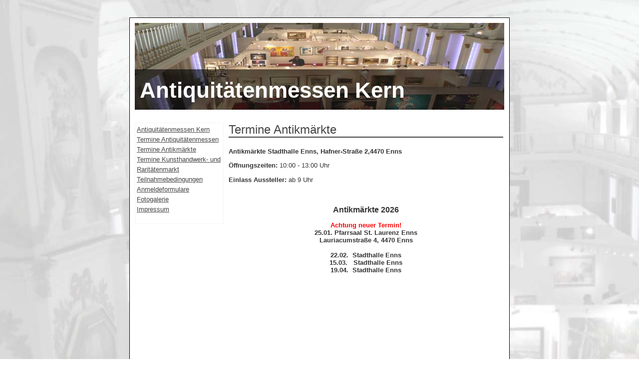

--- FILE ---
content_type: text/html; charset=iso-8859-15
request_url: https://www.antiquitaetenmessen.at/termine-antik-maerkte-enns/
body_size: 1186
content:
<!DOCTYPE HTML PUBLIC "-//W3C//DTD HTML 4.01//EN" "http://www.w3.org/TR/html4/strict.dtd">
<html>
<head>
  
    

<title>Kunstmessen und Antiquitätenmessen in Österreich - Termine Antikmärkte</title>
<link href="/default.css" rel="stylesheet" type="text/css">
<meta name="revisit-after" content="15 days">
<meta name="Title" content="Kunstmessen und Antiquitätenmessen Kern - Termine Antikmärkte">
<meta name="Keywords" content="Antiquitätenmessen Österreich, Antiquitäten, Messen, Antiquitäten Ausstellungen, , Termine Antikmärkte">
<meta name="Abstract" content="Termine Antikmärkte - Antiquitätenmessen Kern">
<meta name="Robots" content="index,follow">
<meta name="Language" content="german">
<meta http-equiv="Content-Type" content="text/html; charset=iso-8859-1">
<meta http-equiv="Content-Language" content="de">

<!-- Site Navigation Bar -->
<link rel="section"  title="Startseite" href="/">
<link rel="section"  title="Gästebuch" href="/guestbook/">
<link rel="section"  title="Sitemap" href="/sitemap/">

<link rel="copyright" title="Impressum" href="/impressum/">
<link rel="start"  title="Startseite" href="/">
<link rel="up"  title="Zurück" href="/?id=0">
<link rel="author" title="Kontakt" href="mailto:office@antiquitaetenmessen.at">
<link rel="home" title="Startseite" href="/"></head>

<body >


<div class="main">
<!--
<a href="/"><img src="/pics/header.jpg" width="780" height="174" alt="Antiquitätenmessen Kern"></a><br>
-->
<div class="headline">Antiquitätenmessen Kern</div>    
<div id="menu">
<a href="/?id=221">Antiquitätenmessen Kern</a><br>
<a href="/antiquitaetenmessen-termine/">Termine Antiquitätenmessen</a><br>
<a href="/termine-antik-maerkte-enns/">Termine Antikmärkte</a><br>
<a href="/?id=230">Termine Kunsthandwerk- und Raritätenmarkt</a><br>
<a href="/agb/">Teilnahmebedingungen</a><br>
<a href="/formulare/">Anmeldeformulare</a><br>
<a href="/fotogalerie/">Fotogalerie</a><br>
<a href="/impressum/">Impressum</a><br>
<br>
</div>

<div id="content">

<h2>Termine Antikmärkte</h2>
<h3></h3>
<p><p><b>Antikm&auml;rkte Stadthalle Enns, Hafner-Stra&szlig;e 2,4470 Enns</b></p>
<p style="text-align: left;"><b>&Ouml;ffnungszeiten:</b> 10:00 - 13:00 Uhr</p>
<p style="text-align: left;"><b>Einlass Aussteller:</b> ab 9 Uhr</p>
<p style="text-align: center;"><b><span style="font-size: larger;"><br />
</span></b><b> </b><span style="font-size: larger;"><b> </b></span></p>
<p style="text-align: center;"><span style="font-size: larger;"><b>Antikm&auml;rkte 2026</b></span></p>
<p style="text-align: center;"><span style="color: rgb(255, 0, 0);"><b>Achtung neuer Termin!</b></span><b><br />
25.01. Pfarrsaal St. Laurenz Enns<br />
Lauriacumstra&szlig;e 4, 4470 Enns<br />
<br />
22.02.&nbsp; Stadthalle Enns<br />
15.03.&nbsp; &nbsp;Stadthalle Enns<br />
19.04.&nbsp; Stadthalle Enns</b></p>
<p style="text-align: center;">&nbsp;</p>
<p style="text-align: center;"><span style="font-size: medium;"><b><span style="font-size: small;"><br />
</span></b><br />
</span></p>
<p style="text-align: center;"><span style="font-size: medium;"><br />
<br />
</span></p>
<p style="text-align: center;">&nbsp;&nbsp;</p>
<p style="text-align: center;"><b><span style="font-size: medium;">&nbsp;</span></b><br />
&nbsp;</p>
<p style="text-align: center;"><span style="color: rgb(255, 0, 0);"><b><br />
</b></span></p></p>
	  

<div class="gallery">

</div>

<br style="clear:both">
<br>


</div>
        
<br style="clear:both"> 

<div style="border-top:1px solid black;width:100%">
<div style="text-align:center">&copy; Antiquitätenmessen Kern</div>

 
</div>
      </body>
</html>

--- FILE ---
content_type: text/css
request_url: https://www.antiquitaetenmessen.at/default.css
body_size: 704
content:
td, body {font-family: Arial, Helvetica,Verdana,sans-serif; font-size: 10pt; color: #333333;
padding:0px;border:0px;}

body 
{
	background-image: url('/pics/background.jpg');
	background-repeat: no-repeat;
	background-attachment: fixed; 
}

.main { 
	width:740px;
	margin: 35px auto;
	padding:10px;
	background-color:#ffffff;
	border:1px solid black;
/*
	filter:alpha(opacity=80);
	-moz-opacity:0.8;
	-khtml-opacity:0.8;
*/
}

img {
/*
filter:alpha(opacity=100);
-moz-opacity:1;
-khtml-opacity:1;
*/
}

#menu {
	width:170px;
	margin-right:10px;
	margin-top:20px;
	padding: 3px;
	float:left;
	vertical-align:top;
//	text-align:center;
	border: 1px dotted #e9e9e8;
}

#menu a:link, #menu a:visited {
//	text-decoration:none;
	line-height:20px;
}


#content {
	width:550px;
	float:left;
	vertical-align:top;
	margin-top:20px;
}


.gallery {
}

.gallery_thumbnail {
	float:left;
	width:175px;
	height:150px;
	text-align:center;
	margin:2px 2px;
	padding-top:5px;
	background:#f9f9f8;
	font-size: 8pt; 
}

h2 {
	color: #444444;
	font-size: 18pt;
	font-weight: normal;
	border-bottom:2px solid #444444;
	margin-top:0px;
}

h3,h4 { font-weight: bold; color: #DE7F0E; }

.headline {
	font-size: 44px;
	font-weight: bold;
	color:#ffffff;
	text-align:left;
	padding-top:110px;
	padding-bottom:20px;
	padding-left:10px;

	background-image: url('/pics/header.jpg');
	background-repeat:no-repeat;
	background-position:left top;

}

a {color: #444444}
a:active {color: #DE7F0E; text-decoration: underline}
a:link { color: #444444; text-decoration: underline}
a:hover { color: #DE7F0E; text-decoration: underline}
a:visited {color: #444444; text-decoration: underline}
a:visited:hover {color: #DE7F0E; text-decoration: underline}

.feldbezeichnung { font-size: 9px; color: #425364}
.feldanmerkung {  font-size: 10px; color: #748394}

img {
	border:0 none;
}

.box {
	border-top: 1px dotted #e9e9e8;
}

.imgPreview {
	float:left;
	width:100px;
	margin:5px;
}

.txtPreview {
	float:left;
	margin:5px;
}

.txtTitle {
	font-weight: bold;
}

.txtDate {
	font-size:7pt;
}

.txtDesc {
	margin-top:8px;
}
